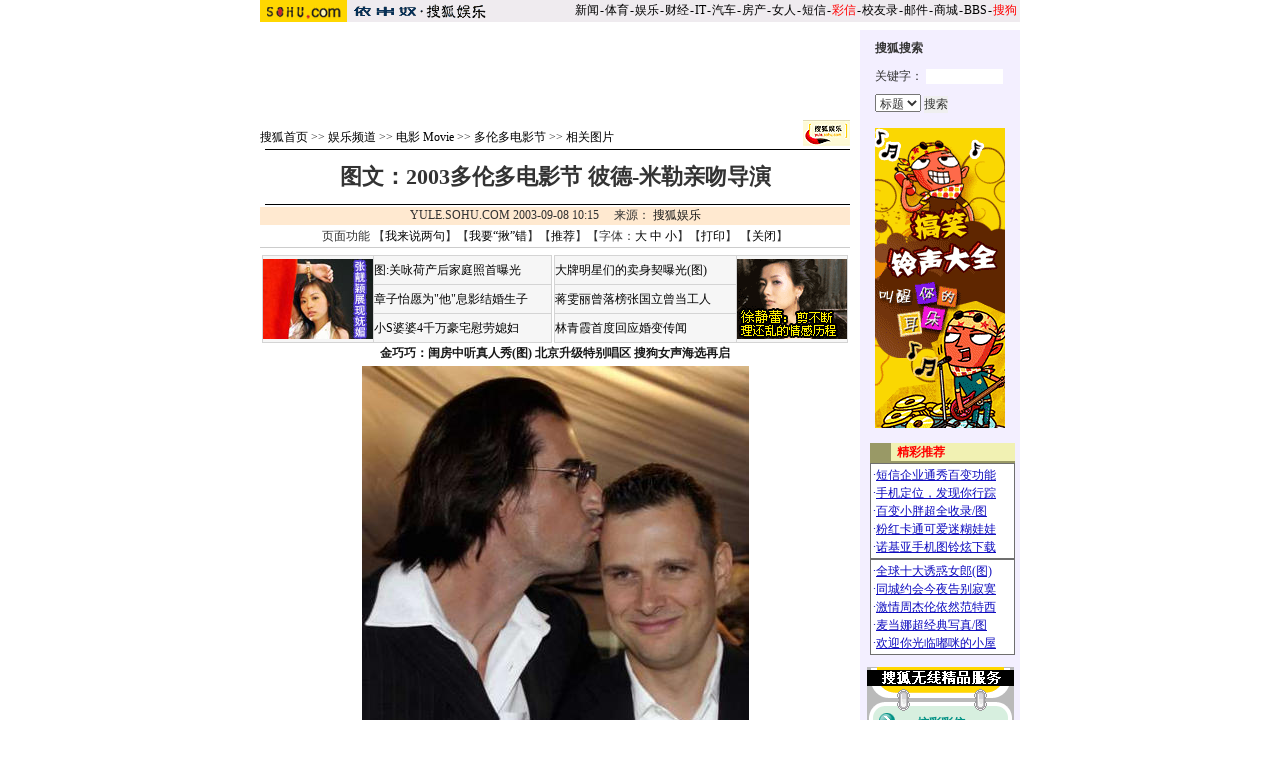

--- FILE ---
content_type: text/html
request_url: https://yule.sohu.com/73/60/article212966073.shtml
body_size: 8044
content:










<html>
<head>
<title>图文：2003多伦多电影节 彼德-米勒亲吻导演-搜狐娱乐频道</title>
<meta http-equiv="content-type" content="text/html; charset=gb2312">
<sohu_cms_include:yule_style><link href=/040504/images/style.css rel=stylesheet type=text/css>
<style>
.content{ font-family: "宋体"; font-size: 14px; line-height: 19px; color: #000000; text-decoration: none; }
.btlnk {  font-size: 12px; line-height: 18px} 
.fclist{ font-family: "宋体"; font-size: 12px; line-height: 20px; color: #3F3F3F; text-decoration: none; }
a.fclist:visited { color: #7C7C7C; }
a.black,a.black:visited{color:black}




.yule_content1 { font-family: "宋体"; font-size: 12px; line-height: 18px; color: #4519A5; text-decoration: none; } 
a.yule_content1:visited { color: #8265C3; } 
.yule_content2 { font-family: "宋体"; font-size: 12px; line-height: 18px; color: #3F3F3F; text-decoration: none; } a.yule_content2:visited { color: #7C7C7C; } 
.yule_topred { font-family: "宋体"; font-size: 12px; color: #FF1500; text-decoration: underline; } 
.yule_navwhite { font-family: "宋体"; font-size: 12px; color: #FFFFFF; text-decoration: none; } 
.yule_input1 { border-top-width: 1px; border-right-width: 1px; border-bottom-width: 1px; border-left-width: 1px; border-top-style: solid; border-right-style: solid; border-bottom-style: solid; border-left-style: solid; border-top-color: #535353; border-right-color: #FFFFFF; border-bottom-color: #FFFFFF; border-left-color: #535353; font-size: 12px; } .yule_button1 { border-top-width: 1px; border-right-width: 1px; border-bottom-width: 1px; border-left-width: 1px; border-top-style: solid; border-right-style: solid; border-bottom-style: solid; border-left-style: solid; border-top-color: #FFFFFF; border-right-color: #3F3F3E; border-bottom-color: #3F3F3E; border-left-color: #FFFFFF; font-size: 12px; background-color: #CCCCCC; }
.yule_lists { font-size: 10px; } 
.yule_black { font-family: "宋体"; font-size: 12px; color: #000000;text-decoration: none; }
.yule_input2 { border: 1px solid #ACACAC; } 
a:hover { text-decoration: underline; }
.yule_input3 { background-color: #CFCFCF; border-top-width: 1px; border-right-width: 1px; border-bottom-width: 1px; border-left-width: 1px; border-top-style: solid; border-right-style: solid; border-bottom-style: solid; border-left-style: solid; border-top-color: #FFFFFF; border-right-color: #000000; border-bottom-color: #000000; border-left-color: #FFFFFF; font-size: 12px; }
.yule_main {  font-size: 12px; line-height: 18px}
.yule_cn14 {  font-size: 14px; line-height: 20px}
.yule_time {  font-size: 10px; color: #838383}
.yule_button2 {
	color: #004CCD;
	background-color: #E3E3E3;
	border-top-width: 1px;
	border-right-width: 1px;
	border-bottom-width: 1px;
	border-left-width: 1px;
	border-top-style: solid;
	border-right-style: solid;
	border-bottom-style: solid;
	border-left-style: solid;
	border-top-color: #FFFFFF;
	border-right-color: #808080;
	border-bottom-color: #808080;
	border-left-color: #F3F3F3;
}
.topw1 {font-size: 12px;line-height: 18px;color: #FFFFFF;text-decoration: none;}
.two1 {font-size: 12px;	line-height: 20px;color: 4519A5;text-decoration: none;}
.b1 {font-size: 12px;line-height: 18px;	color: 3F3F3F;text-decoration: none;}

/***********************各频道通用************************/
td,body,input,select {font-size: 12px;} 
.eng{font-family:Arial;font-size:11px;}
.black {color: #000000;	text-decoration: none;line-height: 18px;}
.white {font-size: 12px;color: #FFFFFF;	text-decoration: none;}
a.white:visited{color:white}
a.white:hover {color:#FFEFA5}
a.navigater {color: #333333;text-decoration: none;line-height: 19px;font-size: 12px;}
a.navigater:visited {color: #333333;}
a.navigater:hover,a.blue:hover,a.black:hover {color:#cc0000;}
.finput {BORDER-RIGHT: 0px ridge;BORDER-TOP: 1px ridge #727272;	BORDER-LEFT: 1px ridge #727272;	BORDER-BOTTOM: 0px ridge;font-size: 12px;}
.blue {	text-decoration: underline;color:#000099;line-height: 18px;}
.top_red {  font-family: "宋体"; font-size: 12px; color: D70709; text-decoration: none}
a.top_red:hover {text-decoration:underline;}
.art_title {
	font-size: 22px;
	font-weight: bold;
	line-height: 26px;
}
h1 {
	font-size: 26px;
	font-weight: bold;
	line-height: 26px;
         margin: 0px;
}

a.curCol{color:#FFA900;text-decoration:none}
td.content,te.content p{font-size: 14px;	line-height: 20px;}
img.cl_photo{border-width: 1px;border-style: solid; border-color: #595959; }
</style> </sohu_cms_include>
</head>
<script language="JavaScript">
function fontZoom(size)
{
 document.getElementById('fontzoom').style.fontSize=size+'px'
}
</script>
<body topmargin=4>
<center>
<SohuHeaderCode>
  <sohu_cms_include:yule_article_head><style type=text/css>
.ui_top{color:#000000;font-size:12px;line-height:18px;}
.ui_top a:link{color:#000000;text-decoration:none;}
.ui_top a:visited{color:#000000;text-decoration:none;}
.ui_top a:hover {color:#000000;text-decoration:underline;}

.up1 {color:656565;line-height:18px;font-size:12px}
.up1 td{color:#656565;line-height:18px;font-size:12px}
.up1 A:link {color:#656565;text-decoration:none;line-height:18px;font-size:12px}
.up1 A:Visited {color:#656565;text-decoration:none;}
.up1 A:Hover {color:#656565;TEXT-DECORATION: underline;}
</style>
<table width=760 border=0 cellpadding=0 cellspacing=0>
<tr>
<td width=87><img src=https://images.sohu.com/uiue/sohu_logo/2005/sohu_logo2.gif height=22 border=0></td>
<td bgcolor=#EFEBEF><a href=https://yule.sohu.com><img src="https://images.sohu.com/uiue/sohu_logo/2005/yule_logo2gm.gif" height="22" border="0"></a></td>
<td align=right class=ui_top valign=bottom bgcolor=#EFEBEF><a href=https://news.sohu.com/>新闻</a><font style="font-size:4px"> </font>-<font style="font-size:4px"> </font><a href=https://sports.sohu.com/>体育</a><font style="font-size:4px"> </font>-<font style="font-size:4px"> </font><a href=https://yule.sohu.com/>娱乐</a><font style="font-size:4px"> </font>-<font style="font-size:4px"> </font><a href=https://business.sohu.com/>财经</a><font style="font-size:4px"> </font>-<font style="font-size:4px"> </font><a href=https://it.sohu.com/>IT</a><font style="font-size:4px"> </font>-<font style="font-size:4px"> </font><a href=https://auto.sohu.com/>汽车</a><font style="font-size:4px"> </font>-<font style="font-size:4px"> </font><a href=https://house.sohu.com/>房产</a><font style="font-size:4px"> </font>-<font style="font-size:4px"> </font><a href=https://women.sohu.com/>女人</a><font style="font-size:4px"> </font><font style="font-size:4px"> </font>-<font style="font-size:4px"> </font><a href=https://sms.sohu.com/>短信</a><font style="font-size:4px"> </font>-<font style="font-size:4px"> </font><a href=https://mms.sohu.com/><font color=#ff0000>彩信</font></a><font style="font-size:4px"> </font>-<font style="font-size:4px"> </font><a href=https://alumni.sohu.com/ >校友录</a><font style="font-size:4px"> </font>-<font style="font-size:4px"> </font><a href=https://login.mail.sohu.com/>邮件</a><font style="font-size:4px"> </font>-<font style="font-size:4px"> </font><a href=https://store.sohu.com/>商城</a><font style="font-size:4px"> </font>-<font style="font-size:4px"> </font><a href=https://club.sohu.com/>BBS</a><font style="font-size:4px"> </font>-<font style="font-size:4px"> </font><a href=https://www.sogou.com/
><font color=#ff0000>搜狗</font></a>&nbsp;</td></tr>
<tr><td height=3 colspan=3><img src=https://images.sohu.com/ccc.gif width=1 height=1></td></tr>
</table>
<!--sohu_top:end--> </sohu_cms_include>
</SohuHeaderCode><SohuNaviCode></SohuNaviCode>
<table width=760 border=0 cellspacing=0 cellpadding=0>
<tr>
<td colspan=3><img src=/cmsimgs/bj00.gif width=5 height=5></td>
</tr>
<tr>
<td valign=top>
<SohuShieldCode>
<table width=590 border=0 cellspacing=0 cellpadding=0>
<!--<tr>
<td colspan=2><img src=/cmsimgs/bj00.gif width=5 height=9></td>
</tr>-->
<tr>
            <td colspan=2 align=center><script language=javascript>ad_dst = 0; </script><script language=javascript>document.write("<span id=ad_dst"+ad_dst+"></span>");ad_dst = ad_dst+1;</script></td>
</tr>
<tr>
<td colspan=2><img src=/cmsimgs/bj00.gif width=5 height=10></td>
</tr>
<tr>
            <td width=510 valign=bottom class=main><sohu_cms_include:yule_column_position><a href=https://www.sohu.com/ class=black>搜狐首页</a> &gt;&gt; <a href=\ class=black>娱乐频道</a> &gt;&gt; <a href="https://yule.sohu.com/movie.shtml" class=black>电影 Movie</a> &gt;&gt; <a href="https://yule.sohu.com/s2004/s221800159.shtml" class=black>多伦多电影节</a> >> <a class=black href="https://yule.sohu.com/s2004/0159/s221806192.shtml">相关图片</a> </sohu_cms_include></td>
<td align=right id=mediaPhoto>
 
 <a href='https://yule.sohu.com' target=_blank><img src='https://photo.sohu.com/20040818/Img221602079.gif' height=26 border=0></a>

</td>
</tr>
<tr>
<td colspan=2 valign=bottom class=main><img src=/cmsimgs/bj00.gif width=5 height=3></td>
</tr>
<tr bgcolor=#000000>
<td colspan=2 valign=bottom class=main><img src=/cmsimgs/bj00.gif width=5 height=1></td>
</tr>
</table>
</SohuShieldCode>
<table width=590 border=0 cellspacing=0 cellpadding=0>
<tr> 
            <td height=54 align=center class=art_title id=articleTitle>图文：2003多伦多电影节 彼德-米勒亲吻导演</td>
</tr>
<tr> 
<td bgcolor=#000000><img src=/cmsimgs/bj00.gif width=5 height=1></td>
</tr>
<tr> 
<td><img src=/cmsimgs/bj00.gif width=5 height=2></td>
</tr>
<tr> 
<td height=18 align=center bgcolor=#FFE9D0 class=bmain id=articleContent>
YULE.SOHU.COM  2003-09-08 10:15　

      来源： 

    <a href="https://yule.sohu.com" target=_blank> 

    搜狐娱乐 

    </a>

      
    
</td>
</tr>
<tr>
 <td align=center height=22>页面功能  【<a href="https://comment.news.sohu.com/comment/topic.jsp?id=212966073" target=_blank class=black>我来说两句</a>】【<a href="https://check.news.sohu.com/article_add_form.php?newstitle=图文：2003多伦多电影节 彼德-米勒亲吻导演" target=_blank class=black>我要“揪”错</a>】【<a href=https://dynamic.sohu.com/template/system/sendsms.jsp?TITLE=%CD%BC%CE%C4%A3%BA2003%B6%E0%C2%D7%B6%E0%B5%E7%D3%B0%BD%DA+%B1%CB%B5%C2-%C3%D7%C0%D5%C7%D7%CE%C7%B5%BC%D1%DD&CLS=1&URL=https://dynamic.sohu.com/template/yule/article_yule_common.jsp?ENTITYID=212966073&Dynamic=yes onclick="window.open(this.href,'','top=180,left=240,width=400,height=420,scrollbars=yes,resizable=no');return false;"  class=black>推荐</a>】【字体：<a href="javascript:fontZoom(16)" class=black>大</a> <a href="javascript:fontZoom(14)" class=black>中</a> <a href="javascript:fontZoom(12)" class=black>小</a>】【<a href="https://dynamic.sohu.com/template/news/print.jsp?ENTITYID=212966073&Dynamic=yes" class=black>打印</a>】 【<a href="javascript:window.close()" class=black>关闭</a>】</td>
</tr>
 <tr><td height=1 bgcolor=#CCCCCC><img src=/nimages/c.gif width=1 height=1></td></tr>
 <tr><td height=5 bgcolor=#ffffff> </td></tr>
<tr> 
<td class=main> </td>
</tr>
<tr> 
<td> 
  
  



<table width=590 border=0 cellspacing=0 cellpadding=0>
<tr><td>
<sohu_cms_include:yule_articlefrag1>			<TABLE cellSpacing=2 width=590 align=center border=0>
<TBODY>
<TR>
<TD>
<TABLE height=0 cellSpacing=1 cellPadding=1 width="100%" align=center bgColor=#d4d4d4 border=0>
<TBODY>
<TR>
<TD class=c_tj2 align=middle width=100 bgColor=#f6f6f6 rowSpan=4>
            <DIV align=center><A href="https://yule.sohu.com/20060228/n227778719.shtml" target=_blank><IMG height=80 alt=张靓颖沈阳拍写真  hspace=2 src="https://photocdn.sohu.com/20060228/Img227778921.jpg" width=110 vspace=2 border=0 清水芙蓉蜕变妖艳舞后(图)></A></DIV>
          </TD>
<TD class=black bgColor=#f6f6f6 height=28><A style="COLOR: #000000" href="https://yule.sohu.com/20060228/n227778441.shtml" target=_blank>图:关咏荷产后家庭照首曝光</A></TD></TR>
<TR>
          <TD class=black bgColor=#f6f6f6 height=28><A style="COLOR: #000000" href="https://yule.sohu.com/20060228/n227778228.shtml" target=_blank>章子怡愿为"他"息影结婚生子</A></TD>
        </TR>
<TR>
          <TD class=black bgColor=#f6f6f6 height=28><A style="COLOR: #000000" href="https://yule.sohu.com/20060228/n227778484.shtml" target=_blank>小S婆婆4千万豪宅慰劳媳妇</A></TD>
        </TR></TBODY></TABLE></TD>
<TD>
<TABLE height=0 cellSpacing=1 cellPadding=1 width="100%" align=center bgColor=#d4d4d4 border=0>
<TBODY>
<TR bgColor=#f6f6f6>
          <TD class=black height=28><A style="COLOR: #000000" href="https://yule.sohu.com/20060228/n227778705.shtml" target=_blank>大牌明星们的卖身契曝光(图)</A></TD>
<TD class=black align=middle width=100 rowSpan=4><A href="https://club.yule.sohu.com/" target=_blank><IMG height=80 alt="徐静蕾剪不断理还乱的情感历程" hspace=2 src="https://photocdn.sohu.com/20060228/Img227778636.gif" width=110 vspace=2 border=0></A></TD></TR>
<TR bgColor=#f6f6f6>
          <TD class=black height=28><A style="COLOR: #000000" href="https://yule.sohu.com/20060228/n227778241.shtml" target=_blank>蒋雯丽曾落榜张国立曾当工人</A></TD>
        </TR>
<TR bgColor=#f6f6f6>
          <TD class=black height=28><A style="COLOR: #000000" href="https://yule.sohu.com/20060228/n227778291.shtml" target=_blank>林青霞首度回应婚变传闻</A></TD>
        </TR></TBODY></TABLE></TD></TR></TBODY></TABLE>
<DIV align=center><STRONG><A href="https://music.yule.sohu.com/s2006/mxbk/" target=_blank>金巧巧：闺房中听真人秀(图)</A> </STRONG><A class=list12 href="https://supergirl.sohu.com/" target=_blank><STRONG>北京升级特别唱区 搜狗女声海选再启</STRONG></A></DIV>
			 </sohu_cms_include>
</td></tr>
<tr><td class=content id="fontzoom">
<center> <table cellspacing=4 cellpadding=1 border=0 align=center><tr><td valign=top align=center><b><img src=https://photo.sohu.com/74/60/Img212966074.jpg></b></td></tr><tr><td valign=top align=center><b> </b></td></tr></table></center><p>　　搜狐娱乐讯 2003年加拿大多伦多电影节于2003年9月7日正式开幕。图为加拿大男演员彼德-米勒亲吻导演Emile Gaudreault。</P><p>　　<b>搜狐娱乐独家图片，转载请注明出处。</b></p><script language=javascript>document.write("<span id=ad_dst"+ad_dst+"></span>");ad_dst = ad_dst+1;</script>
</td></tr>
<tr><td>
 <sohu_cms_include:yule_article_bellow><table width="590" border="0" cellpadding="0" cellspacing="0"><tr><td width=590 align=center><iframe width=100%  marginwidth=0 marginheight=0 hspace=0 frameborder=0 scrolling=no bordercolor=#000000 height=60 src=https://images.sohu.com/cs/button/shanhe/06/14tongfan.html></iframe>
</td></tr>

<tr><td><iframe width=100% height=35 marginwidth=0 marginheight=0 hspace=0 frameborder=0 
scrolling=no bordercolor=#000000 src=https://images.sohu.com/cs/button/zhongshi/bn.html></iframe></td></tr></td></tr></table> </sohu_cms_include>
 <iframe width=590 height=80 marginwidth=0 marginheight=0 hspace=0 vspace=0 frameborder=0 scrolling=no bordercolor=#000000 src=https://adsence.so.sohu.com/index.html?pid=sohu&sid=372></iframe>
</td></tr>
</table>
</td>
</tr>
<tr><td height=1 bgcolor=#CCCCCC><img src=/images/c.gif width=1 height=1></td></tr>
<tr>
 <td align=center height=22>页面功能  【<a href="https://comment.news.sohu.com/comment/topic.jsp?id=212966073" target=_blank class=black>我来说两句</a>】【<a href="https://check.news.sohu.com/article_add_form.php?newstitle=图文：2003多伦多电影节 彼德-米勒亲吻导演" target=_blank class=black>我要“揪”错</a>】【<a href=https://dynamic.sohu.com/template/system/sendsms.jsp?TITLE=%CD%BC%CE%C4%A3%BA2003%B6%E0%C2%D7%B6%E0%B5%E7%D3%B0%BD%DA+%B1%CB%B5%C2-%C3%D7%C0%D5%C7%D7%CE%C7%B5%BC%D1%DD&CLS=1&URL=https://dynamic.sohu.com/template/yule/article_yule_common.jsp?ENTITYID=212966073&Dynamic=yes onclick="window.open(this.href,'','top=180,left=240,width=400,height=420,scrollbars=yes,resizable=no');return false;"  class=black>推荐</a>】【字体：<a href="javascript:fontZoom(16)" class=black>大</a> <a href="javascript:fontZoom(14)" class=black>中</a> <a href="javascript:fontZoom(12)" class=black>小</a>】【<a href="https://dynamic.sohu.com/template/news/print.jsp?ENTITYID=212966073&Dynamic=yes" class=black>打印</a>】 【<a href="javascript:window.close()" class=black>关闭</a>】</td>
</tr>
</table>

<table width=590 border=0 cellspacing=0 cellpadding=0>
<tr>
<td><img src=/cmsimgs/bj00.gif width=5 height=1></td>
</tr>
<tr>
<td><img src=/cmsimgs/bj00.gif width=5 height=2></td>
</tr>
</table>
<SohuShieldCode>
<script language=javascript>document.write("<span id=ad_dst"+ad_dst+"></span>");ad_dst = ad_dst+1;</script>
<script language=javascript>document.write("<span id=ad_dst"+ad_dst+"></span>");ad_dst = ad_dst+1;</script>
<table><tr><td><img src=/cmsimgs/bj00.gif width=5 height=2></td></tr>
</table>
<script language=javascript>document.write("<span id=ad_dst"+ad_dst+"></span>");ad_dst = ad_dst+1;</script>
</SohuShieldCode>
</td>
<td width=10><img src=/cmsimgs/bj00.gif width=10 height=5></td>
<td width=160 align=center valign=top bgcolor=#F3EFFF>
<SohuNewsRefillCode>
<table width=100% border=0 cellpadding=0 cellspacing=0><tr><td height=10><img src=/cmsimgs/c.gif width=1 height=1></td></tr></table>
<sohu_cms_include:yule_article_search><table width=130 border=0 cellspacing=0 cellpadding=0>
<form action=https://news1.search.sohu.com/search.jsp method=get target="_blank">
<tr> 
<td><strong><span class=main>搜狐搜索</span></strong> </td>
</tr>
<tr> 
<td height=28 valign=bottom> <span class=main> 关键字： </span> 
<input name=key_word type=text size=10>
</td>
</tr>
<tr>
<td height=28 valign=bottom> 
<select  name=fTitle size=1>
          <option selected value=1>标题</option>
          <option value=2>内容</option>
</select>
<input type=submit name=B1 value=搜索>
</td>
</tr>
</form>
</table>
<br>
			 </sohu_cms_include>
<table width='75' border='0' cellspacing='0'>
<tr><td><div id=hot_dst0></div><td><div id=hot_dst1></div></td><td><div id=hot_dst2></div></td></tr>
</table>
<script language=javascript>document.write("<span id=ad_dst"+ad_dst+"></span>");ad_dst = ad_dst+1;</script>
<script language=javascript>document.write("<span id=ad_dst"+ad_dst+"></span>");ad_dst = ad_dst+1;</script>
</SohuNewsRefillCode>
        </td>
</tr>
</table>
<SohuShieldCode>
<table width=760 border=0 cellspacing=0 cellpadding=0>
<tr>
<td valign=top>&nbsp;
<td width=10><img src=/cmsimgs/bj00.gif width=10 height=5></td>
<td width=160 height=40 align=center valign=top bgcolor=#F3EFFF>
<sohu_cms_include:yule_article_email><br>
<a href="mailto:ent@sohu-inc.com" target=_blank><img src="/cmsimgs/mail.gif" width="23" height="16" border="0" align="absmiddle"></a> 
        <a href="mailto:ent@sohu-inc.com" target=_blank>-- 给编辑写信</a> </sohu_cms_include>
</td></tr>
</table>
</SohuShieldCode>
<SohuFooterCode>
  <br>
<sohu_cms_include:yule_all_copyright><table width="760" border="0" cellspacing="0" cellpadding="0">
<tr> 
<td height=8><img src="/cmsimgs/bj00.gif" width="5" height="1"></td>
</tr>
<tr> 
<td bgcolor=#000000><img src="/cmsimgs/bj00.gif" width="5" height="1"></td>
</tr>
<tr> 
<td align="center"><br>
        <span class="en">Copyright &copy; 2005 Sohu.com Inc. All rights 
        reserved.</span><span class="main"> 搜狐公司 <a href=https://www.sohu.com/about/copyright.html target=_blank class=black>版权所有</a></span></td>
</tr>
<tr>
<td align="center"></td>
</tr>
</table>
<SCRIPT language=JavaScript src="https://js.sohu.com/pv.js">
</SCRIPT> </sohu_cms_include>
</SohuFooterCode>
</center><script src="//statics.itc.cn/spm/prod/js/insert_spm.js"></script></body>
</html>
<script language=javascript>document.write("<span id=ad_dst"+ad_dst+"></span>");ad_dst = ad_dst+1;</script>
<script language=javascript>
 for ( hot_index=0;hot_index<3;hot_index++ ) {
 hot_src = document.getElementById("hot_src"+hot_index);
 if(hot_src==null) continue;
 hot_dst = document.getElementById("hot_dst"+hot_index);
 tmp=hot_src.innerHTML;
 hot_src.innerHTML="";
 hot_dst.innerHTML=tmp;
 }
</script>


<span id=ad_src0 style="position:absolute;display:'none'"><SohuAdCode><sohu_cms_include:yule_article_banner><object width=590 height=80 classid="clsid:D27CDB6E-AE6D-11cf-96B8-444553540000" codebase="https://download.macromedia.com/pub/shockwave/cabs/flash/swflash.cab#version=7,0,0,0"><param name="movie" value="https://images.sohu.com/cs/button/sanxing/2006/59080yl125.swf?clickthru=https://61.135.131.68/7a42233b218e8d2e8a15d93f814e2615.php"><param name="wmode" value="opaque"><param name="quality" value="autohigh"><embed width=590 height=80 src="https://images.sohu.com/cs/button/sanxing/2006/59080yl125.swf?clickthru=https://61.135.131.68/7a42233b218e8d2e8a15d93f814e2615.php" quality="autohigh" wmode="opaque" type="application/x-shockwave-flash" plugspace="https://www.macromedia.com/shockwave/download/index.cgi?P1_Prod_Version=ShockwaveFlash"></embed></object> </sohu_cms_include></SohuAdCode></span><span id=ad_src1 style="position:absolute;display:'none'"><SohuAdCode><table width="350" border="0" cellspacing="4" cellpadding="0" align="left"><tr><td><OBJECT classid="clsid:D27CDB6E-AE6D-11cf-96B8-444553540000" codebase="https://download.macromedia.com/pub/shockwave/cabs/flash/swflash.cab#version=5,0,0,0" WIDTH=350 HEIGHT=250><PARAM NAME=movie VALUE="https://images.sohu.com/cs/button/xiali/371/yule350.swf?clickthru=https://goto.sohu.com/goto.php3?code=xiali-bj371-yulepip"><PARAM NAME=wmode VALUE=opaque><PARAM NAME=quality VALUE=autohigh><EMBED　src="https://images.sohu.com/cs/button/xiali/371/yule350.swf?clickthru=https://goto.sohu.com/goto.php3?code=xiali-bj371-yulepip" quality=autohigh wmode=opaque WIDTH=350 HEIGHT=250 TYPE="application/x-shockwave-flash" PLUGINSPAGE="https://www.macromedia.com/shockwave/download/index.cgi?P1_Prod_Version=ShockwaveFlash"></EMBED></OBJECT></td></tr></table></SohuAdCode></span><span id=ad_src2 style="position:absolute;display:'none'"><Backfill>
<table width=590 border=0 cellpadding=2 cellspacing=1 bgcolor=#FFE9D0>
<tr>
<td>■<span class=main><strong>相关链接</strong></span></td>
</tr>
<tr>
<td align=center bgcolor=#FFFFFF> <table width=550 border=0 cellspacing=0 cellpadding=0>
<tr>
<td>
<sohu_cms_include:relativeArticle> </sohu_cms_include>
</td>
</tr>
</table></td>
</tr>
</table>
<table><tr><td><img src=/cmsimgs/bj00.gif width=5 height=2></td></tr>
</table>
<br>
</^Backfill></span><span id=ad_src3 style="position:absolute;display:'none'"><SohuAdCode>
<!--begin sohu_article_textlink-->
<sohu_cms_include:sohu_article_textlink><table width=100%><tr><td class=item1 valign=top width=50%> 
<tr> 
<td class=item1 valign=top width=50%><iframe width=100% marginwidth=0 marginheight=0 hspace=0 frameborder=0 
scrolling=no bordercolor=#000000 height=90 src=https://images.sohu.com/cs/button/zhongwangol/bj634/zwol.html></iframe> 
</td> 
 <td class=item1 valign=top width=50%> 
<iframe width=100% marginwidth=0 marginheight=0 hspace=0 frameborder=0 
scrolling=no bordercolor=#000000 height=90 src=https://images.sohu.com/cs/button/honghanxiang/health.html></iframe> 
  
</td> 
</td></tr></table>  </sohu_cms_include>
<!--end of sohu_article_textlink-->
<sohu_cms_include:sohu_auc_ad>  </sohu_cms_include>
<sohu_cms_include:yule_article_bestlinks><iframe width=590 height=208 marginwidth=0 marginheight=0 hspace=0 vspace=0 frameborder=0 scrolling=no 
src=https://images.sohu.com/cs/sms/ad/wenzhangyetuiguang/050728/index01.html></iframe>
 </sohu_cms_include>
</SohuAdCode></span><span id=ad_src4 style="position:absolute;display:'none'"><Backfill>
<sohu_cms_include:yule_article_manual><table width=590 border=0 cellpadding=0 cellspacing=1 bgcolor=#FFFFFF>
<form name="discuss" method="post" action="https://comment.news.sohu.com/comment/post.jsp" onsubmit="return checkName()">
 <input type=hidden name="Dynamic" value="yes">
 <input type=hidden name="Refresh" value="yes">
 <input type=hidden name="ENTITYID" value="">
     <input type=hidden name="id" value="" >
     <input type=hidden name="mode" value=999 >
 <input type=hidden name="begin" value=0 >
 <input type=hidden name="isSubmit" value="true" >
 
<tr> 
<td valign=bottom><span class=main><strong>请发表您的看法</strong></span> </td>
</tr>
<tr> 
<td height=35 bgcolor=#EDEDED class=main>用户： 
<input name=author type=text size=30>
匿名发出 
<input type="checkbox" name="none" value="true" onclick="changeName()">
</strong></td>
</tr>
<tr> 
<td align=center bgcolor=#EDEDED> <table width=554 border=0 cellspacing=0 cellpadding=2>
<tr> 
<td> </td>
<td class=main>您要为您所发的言论的后果负责，故请各位遵纪守法并注意语言文明。</td>
</tr>
<tr> 
<td width=40 valign=top><strong><span class=main>留言：</span></strong></td>
<td> <textarea name=content cols=60 rows=5 wrap=VIRTUAL></textarea> </td>
</tr>
<tr> 
<td> </td>
<td> <input type=submit name=Submit value=" 发 表 "> 
<input type=submit name=Submit2 value=" 取 消 "> </td>
</tr>
<tr> 
<td colspan=2 class=main><a href="https://bbs.sohu.com/license.htm" class=Abbs target=_blank>*经营许可证编号：京ICP00000008号</a><br>
<a href="https://news.sohu.com/01/66/news145676601.shtml" target=_blank class=Abbs>*遵守《互联网电子公告服务管理规定》</a><br>
<a href="https://news.sohu.com/72/65/news145676572.shtml" target=_blank class=Abbs>*遵守《全国人大常委会关于维护互联网安全的规定》</a></td>
</tr>
</table></td>
</tr>
</form>
</table>
<script>
//为发表评论.
entityid=0;
if(typeof(discussURL2)!="undefined" && discussURL2!=null){
	entityid=discussURL2.split("&")[0].split("?")[1].split("=")[1];
}
document.discuss.ENTITYID.value=entityid;
document.discuss.id.value=entityid;

function checkName() {
        if (document.discuss.author.value=="") {
                alert("请输入用户名，谢谢！");
                return false;
        }
        return true;
}
function changeName() {
        if ( document.discuss.none.checked ) {
                document.discuss.author.value = "匿名";
        } 
}
</script> </sohu_cms_include>
</^Backfill></span><span id=ad_src5 style="position:absolute;display:'none'"><SohuAdCode><sohu_cms_include:yule_article_ad1><strong><span class="main"><table border="0" cellspacing="0" cellpadding="0" align=center><tr><td><iframe width=130 height=300 marginwidth=0 marginheight=0 hspace=0 vspace=0 frameborder=0 scrolling=no bordercolor=#000000 src=https://images.sohu.com/chat_online/market/market130300.html></iframe></td></tr></table></span></strong><br><img src="/cmsimgs//cc.gif" width="1" height="10"> </sohu_cms_include><sohu_cms_include:cs_article_final>   </sohu_cms_include>
</SohuAdCode></span><span id=ad_src6 style="position:absolute;display:'none'"><Backfill>
<sohu_cms_include:cs_hp_article_below_sms><iframe width=145 height=220 marginwidth=0 marginheight=0 hspace=0 vspace=0 frameborder=0 scrolling=no border=0 src=https://images.sohu.com/cs/button/zhongshi/jingcaib.html></iframe> </sohu_cms_include>
<sohu_cms_include:yule_art_smsblock><iframe width=147 height=646 marginwidth=0 marginheight=0 hspace=0 vspace=0 frameborder=0 scrolling=no 
src="https://images.sohu.com/cs/sms/ad/wenzhangyetuiguang/cebian/060221/index5.html"></iframe>
 </sohu_cms_include>
<sohu_cms_include:yule_art_solblock><table width=100% cellpadding=0 cellspacing=0 border=0 id=SOLBLOCK><tr><td><Iframe src="https://www.sol.sohu.com/promotion/sol_channel.htm" width="147" height="170" marginwidth=0 marginheight=0 hspace=0 vspace=0 frameborder=0 scrolling=no name="main" align="center"></iframe>
</td></tr></table>
 </sohu_cms_include>
<sohu_cms_include:yule_art_dotNET><IFRAME width=145 HEIGHT=210 MARGINWIDTH=0 MARGINHEIGHT=0 HSPACE=0 VSPACE=0 FRAMEBORDER=0 SCROLLING=no BORDERCOLOR="#F3EFFF" SRC="https://scalink.sohu.com/scayulebottom.htm"></IFRAME>
<img src="/cmsimgs/cc.gif" width="1" height="10"> </sohu_cms_include>
<sohu_cms_include:yule_art_storeblock><TABLE cellSpacing=0 cellPadding=0 width=145 border=0>
<TBODY>
<TR>
<TD width=20 bgColor=#fe8503 height=20></TD>
      <TD width=120 bgColor=#f0ba82><IMG height=5 src="/cmsimgs//bj00.gif" width=5><SPAN class=main><STRONG><A href="https://store.sohu.com" target=_blank>搜狐商城</TD>
    </TR>
<TR bgColor=#fe8503>
<TD colSpan=2><IMG height=2 src="/cmsimgs//bj00.gif" width=5></TD></TR>
    <TR align=center> 
      <TD colSpan=2 background=/cmsimgs//bj02.gif><TABLE cellSpacing=0 cellPadding=2 width=136 border=0>
          <TBODY>
            <TR> 
              <TD class=main> 
                                <table width="100%" border="0" cellspacing="0" cellpadding="0">
                    <tr>
                      
                    <td align="center"> <IFRAME marginWidth=0 marginHeight=0 src="https://images2.sohu.com/image/lunshua/sohu_lunshua3.htm" frameBorder=0 width=120 scrolling=no 
height=60></IFRAME> </td>
                    </tr>
                  </table>
                  
                <A class=blue href="https://store.sohu.com/union/comfrom.jsp?ID=18000005&href=https://store.sohu.com/Catalog.jsp?autoid=100002" target=_blank>化妆</A>|<A class=blue href="https://store.sohu.com/union/comfrom.jsp?ID=18000005&href=https://store.sohu.com/subject/result/cosmetic-colorful-good.jsp" >春季彩妆5折争艳</A><BR>
                <A class=blue href="https://store.sohu.com/union/comfrom.jsp?ID=18000005&href=https://store.sohu.com/Catalog.jsp?autoid=100006" target=_blank>家居</A>|<A class=blue href="https://store.sohu.com/union/comfrom.jsp?ID=18000005&href=https://store.sohu.com/Catalog.jsp?autoid=100001" >06年最抢眼饰品</A><BR>
                <A class=blue href="https://store.sohu.com/union/comfrom.jsp?ID=18000005&href=https://store.sohu.com/Catalog.jsp?autoid=100007" target=_blank>音像</A>|<A class=blue href="https://store.sohu.com/union/comfrom.jsp?ID=18000005&href=https://store.sohu.com/subject/result/music-zhangliangying-good.jsp" target=_blank >周杰伦:霍元甲D9</A><BR>
               </TD>
            </TR>
          </TBODY>
        </TABLE> </TD>
    </TR>
<TR bgColor=#ffba03>
<TD colSpan=2 height=2><IMG height=1 src="/cmsimgs//bj00.gif" width=5></TD></TR></TBODY></TABLE><IMG height=10 src="/cmsimgs//cc.gif" width=1> </sohu_cms_include>
<sohu_cms_include:yule_article_right> </sohu_cms_include>
</^Backfill></span><span id=ad_src7 style="position:absolute;display:'none'"><SohuAdCode><sohu_cms_include:yule_article_AD>   <script language="javascript">
function closeLeft(){ 
        if(document.getElementById("leftsuspent")!=null) document.getElementById("leftsuspent").style.display="none"; 
} 
leftformat="flash";
leftmargin1="130"; 
leftpicsuspent="https://images.sohu.com/cs/button/kangshifu/200402/8080317.gif";
leftlinksuspent="https://goto.sohu.com/goto.php3?code=kangshifu-bj49-yulenewsfly";
leftflashsuspent="https://images.sohu.com/cs/button/yidong/mvp/8080.swf?clickthru=https://61.135.131.68/888d0b2d63f99e3097f7a0f1b4d63e4c.php";
leftmargin1="215";
topleft="90";
rightformat=""; 
rightpicsuspent="https://images.sohu.com/chat_online/sms/hiphop/hip_80b.gif";
rightlinksuspent="https://sms.sohu.com/zhuanti/hiphop/index.htm";
rightflashsuspent="https://images.sohu.com/cs/button/tclpc/2004/8080.swf?clickthru=https://goto.sohu.com/goto.php3?code=tclpc-gz20*3sportfly";
rightmargin1="550";
topright="90";
rightflytransparency="no";
leftflytransparency="no";
liumeitiformat="";
lmtleft="430";
lmttop="300";
lmtwidth="200";
lmtheight="150";
lmtransparency="no";
liumeiti="";
liumeititime="8000";
</SCRIPT>
<script language="javascript" src="https://images.sohu.com/cs/jsfile/20021218allfly.js"></SCRIPT> </sohu_cms_include></SohuAdCode></span><script language=javascript> for ( ad_index=0;ad_index<8;ad_index++ ) { src_ad = document.getElementById("ad_src"+ad_index); dst_ad = document.getElementById("ad_dst"+ad_index); tmp=src_ad.innerHTML; src_ad.innerHTML=""; dst_ad.innerHTML=tmp; } </script>